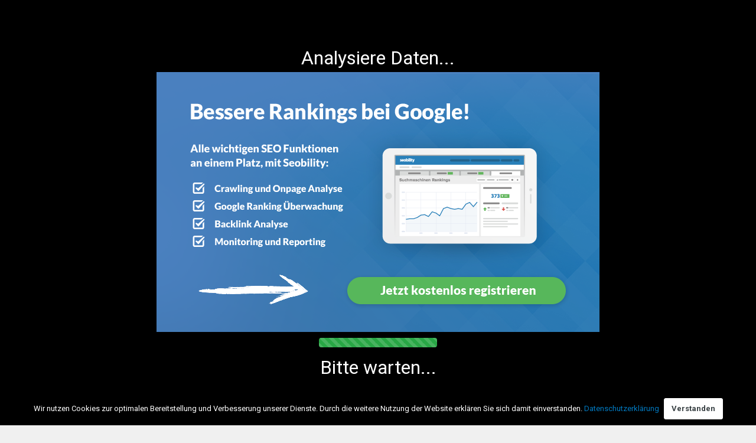

--- FILE ---
content_type: text/html; charset=UTF-8
request_url: https://www.backlink-tool.org/?domain=https://www.aktuellebuergerinfomediengmbh.com&analysis=true
body_size: 10596
content:
<!DOCTYPE html>
<html lang="de" dir="ltr" prefix="content: http://purl.org/rss/1.0/modules/content/  dc: http://purl.org/dc/terms/  foaf: http://xmlns.com/foaf/0.1/  og: http://ogp.me/ns#  rdfs: http://www.w3.org/2000/01/rdf-schema#  schema: http://schema.org/  sioc: http://rdfs.org/sioc/ns#  sioct: http://rdfs.org/sioc/types#  skos: http://www.w3.org/2004/02/skos/core#  xsd: http://www.w3.org/2001/XMLSchema# ">
<head>
    <!-- Google Tag Manager -->
    <script>(function(w,d,s,l,i){w[l]=w[l]||[];w[l].push({'gtm.start':
                new Date().getTime(),event:'gtm.js'});var f=d.getElementsByTagName(s)[0],
            j=d.createElement(s),dl=l!='dataLayer'?'&l='+l:'';j.async=true;j.src=
            'https://www.googletagmanager.com/gtm.js?id='+i+dl;f.parentNode.insertBefore(j,f);
        })(window,document,'script','dataLayer','GTM-KDM8KFD');</script>
    <!-- End Google Tag Manager -->
    <meta charset="utf-8" />
<link rel="canonical" href="https://www.backlink-tool.org/" />
<link rel="shortlink" href="https://www.backlink-tool.org/" />
<meta name="Generator" content="Drupal 9 (https://www.drupal.org)" />
<meta name="MobileOptimized" content="width" />
<meta name="HandheldFriendly" content="true" />
<meta name="viewport" content="width=device-width, initial-scale=1, shrink-to-fit=no" />
<meta http-equiv="x-ua-compatible" content="ie=edge" />
<meta name="description" content="Mit unseren kostenlosen Backlink-Tools kannst du ein Linkprofil einer Website perfekt analysieren und bewerten: Linkquellen, Domains und Ankertexte." />
<meta property="og:type" content="article" />
<meta property="og:locale" content="de_DE" />
<link rel="icon" href="/sites/backlink-tool.org/files/backlink-tool-favicon.gif" type="image/gif" />

        <title>Kostenlose Backlink-Tools für deine SEO-Analyse</title>
        <link rel="stylesheet" media="all" href="/sites/backlink-tool.org/files/css/css_nNE4A9-T4SIfK94ikK2uDLq1SOa5YfS8G2TPYIoPcpI.css" />
<link rel="stylesheet" media="all" href="/sites/backlink-tool.org/files/css/css_PBTBELA4onTYj61rnugvgmcy7VMWQhFTzwqO8o2DMQ8.css" />

            <link rel="stylesheet" media="all" href="//use.fontawesome.com/releases/v5.12.0/css/all.css" />
            <link href="https://fonts.googleapis.com/css2?family=Roboto:wght@300;400;500;700;900&display=swap" rel="stylesheet">
            
                                                                <script src="https://b69dcc495d89474da3380533a68678ca.js.ubembed.com" async></script>
                <link rel="shortcut icon" href="/themes/contrib/backlinktool/images/custom/icons/backlink-tool-favicon.gif"
                      type="image/png"/>
                </head>
<body class="layout-no-sidebars path-frontpage">
<!-- Google Tag Manager (noscript) -->
<noscript><iframe src="https://www.googletagmanager.com/ns.html?id=GTM-KDM8KFD"
                  height="0" width="0" style="display:none;visibility:hidden"></iframe></noscript>
<!-- End Google Tag Manager (noscript) -->
<!-- Go to www.addthis.com/dashboard to customize your tools -->
<script type="text/javascript" src="//s7.addthis.com/js/300/addthis_widget.js#pubid=ra-5d15f97c38855497"></script>
<a href="#main-content" class="visually-hidden focusable skip-link">
    Skip to main content
</a>

  <div class="dialog-off-canvas-main-canvas" data-off-canvas-main-canvas>
    <div id="page-wrapper">
  <div id="page">
    <header id="header" class="header" role="banner" aria-label="Site header">
              <nav class="navbar navbar-dark bg-primary navbar-expand-lg" id="navbar-main">
                <div class="container">
                                <a href="/" title="Home" rel="home" class="navbar-brand">
              <img src="/sites/backlink-tool.org/files/backlink-tool-logo-white_0.png" alt="Home" class="img-fluid d-inline-block align-top" />
            <span class="ml-2 d-none d-md-inline"></span>
    </a>
    

                            <button class="navbar-toggler navbar-toggler-right" type="button" data-toggle="collapse"
                        data-target="#CollapsingNavbar" aria-controls="CollapsingNavbar" aria-expanded="false"
                        aria-label="Toggle navigation"><span class="navbar-toggler-icon"></span></button>
                <div class="collapse navbar-collapse" id="CollapsingNavbar">
                      <div class="language-switcher-language-url block block-language block-language-blocklanguage-interface" id="block-languageswitcher" role="navigation">
      <div class="content">
      

    <div class="lang-dropdown">                <button class="btn" type="button" id="dropdownMenuButton"
                        data-toggle="dropdown" aria-haspopup="true" aria-expanded="false">
                    DE <i class="fas fa-chevron-down"></i>
                </button>
            <div class="dropdown-menu" aria-labelledby="dropdownMenuButton"><a href="/en/">English</a><a href="/">Deutsch</a></div>
    </div>
    </div>
  </div>


                                            <div class="form-inline navbar-form float-right">
                              <section class="row region region-header-form">
    <nav role="navigation" aria-labelledby="block-backlinktool-main-menu-menu" id="block-backlinktool-main-menu" class="block block-menu navigation menu--main">
            
  <h2 class="sr-only" id="block-backlinktool-main-menu-menu">Main navigation</h2>
  

        
                            <ul block="block-backlinktool-main-menu" class="clearfix nav navbar-nav">
                                                                    <li class="nav-item">
                                                                            <a href="/" class="nav-link" data-drupal-link-system-path="&lt;front&gt;">Backlink Checker</a>
                                            </li>
                                                        <li class="nav-item">
                                                                            <a href="/ankertext-checker/" class="nav-link" data-drupal-link-system-path="ankertext-checker">Ankertext Checker</a>
                                            </li>
                                                        <li class="nav-item">
                                                                            <a href="/blog/" class="nav-link" data-drupal-link-system-path="blog">Blog</a>
                                            </li>
                            </ul>
            

                                <a class='language-link nav-link' href='/en/'>English</a>
        

  </nav>

  </section>

                        </div>
                                    </div>
                                            </div>
            </nav>
            <div class="headertitle">
            <div class="container">
                  <section class="region region-headertitle">
    <div id="block-backlinkcheckblock" class="block block-backlinkcheck block-backlinkcheck-block">
      <div class="content">
      <h2>Backlink Checker</h2>
<form class="backlinkcheck-form" data-drupal-selector="backlinkcheck-form" action="/?domain=https%3A//www.aktuellebuergerinfomediengmbh.com&amp;analysis=true" method="post" id="backlinkcheck-form" accept-charset="UTF-8">
  <div class="researchform roundedInput">



  <fieldset class="js-form-item js-form-type-textfield form-type-textfield js-form-item-domain form-item-domain form-no-label form-group">
                    <input required="true" data-drupal-selector="value" type="text" id="value" name="domain" value="https://www.aktuellebuergerinfomediengmbh.com" size="60" maxlength="128" placeholder="example.com" class="form-text form-control" />

                      </fieldset>
<input id="g-recaptcha-response" data-drupal-selector="edit-g-recaptcha-response" type="hidden" name="g-recaptcha-response" value="" class="form-control" />
<input data-drupal-selector="edit-analysis" type="hidden" name="analysis" value="true" class="form-control" />
<button data-drupal-selector="submitform" type="submit" id="submitform" name="op" value="Analysieren" class="button js-form-submit form-submit btn btn-primary">Analysieren</button>
</div><input autocomplete="off" data-drupal-selector="form-bdcqnvh0cnlcjtrp7nk6sfyonhu3k0n-pkhhfl5-lwi" type="hidden" name="form_build_id" value="form-BDCQnVH0CnLcjtrP7NK6SfyonhU3k0n-PKHhFl5-lwI" class="form-control" />
<input data-drupal-selector="edit-backlinkcheck-form" type="hidden" name="form_id" value="backlinkcheck_form" class="form-control" />

</form>

    </div>
  </div>

  </section>

            </div>
        </div>
            </header>
          <div class="highlighted">
        <aside class="container section clearfix" role="complementary">
            <div data-drupal-messages-fallback class="hidden"></div>


        </aside>
      </div>
            <div id="main-wrapper" class="layout-main-wrapper clearfix">
          <div id="main" class="container">
        
        <div class="row row-offcanvas row-offcanvas-left clearfix">
            <main class="main-content col order-first" id="content" role="main">
                <section class="section">
                    <a id="main-content" tabindex="-1"></a>
                      <div id="block-backlinktool-content" class="block block-system block-system-main-block">
      <div class="content">
      <div class="backlinkcheck">
            <div class="wrapper-table table-responsive" id="wrapper-table" style="display:none;">
                <table id="datatable" class="display table table-striped" width="100%"></table>
        <div id="seobility-banner">
            <a href="https://www.seobility.net/de/seotoolbasic/?utm_source=backlink-tool.org&utm_medium=sat_banner" target="_blank">
                <img src="/themes/contrib/backlinktool/images/custom/billboard_seobility.png">
            </a>
        </div>
    </div>
</div>

    </div>
  </div>


                </section>
            </main>
                                </div>
    </div>
                <div class="textblock">
        <div class="container">
            <h2>Kostenloser Backlink Check und Tools</h2>
            <h2 class="h2-subheader">Prüfe die Backlinks und Ankertexte Deiner Website mit unseren kostenlosen Backlink Tools.</h2>
            <div class="row">
                <div class="col-md-4 col-12">
                    <div class="flexbox-column">
                        <div class="flex-column-icon"><img alt="frontpage_keyboard" class="img-fluid"
                                                           data-entity-type="file"
                                                           data-entity-uuid="c662b244-a0b6-417a-9eb1-8db345475981"
                                                           src="/sites/keyword-tools.org/files/inline-images/icon_keywordrecherche.PNG"/>
                        </div>

                        <div class="flex-column-icon-subheader"><span>BACKLINK CHECK</span>
                        </div>

                        <div class="flex-column-header">
                            <h3>Prüfe Deine Backlinks</h3>
                        </div>

                        <div class="flex-column-text">
                            <p>Finde mit dem kostenlosen Backlink Check schnell und einfach die <b>Backlinks jeder beliebigen Website</b> - egal ob Deine eigene oder die eines Kunden oder Mitbewerbers. Analysiere Dein Backlinkprofil oder lass dich von den <a href="https://www.seobility.net/de/wiki/Backlinks">Backlinks</a> Deiner Konkurrenten inspirieren, um neue Ideen für Deinen Linkaufbau zu entwickeln und Deine Suchmaschinen Rankings zu verbessern.</p>
                        </div>
                        <div class="flex-column-link">
                            <a class="btn btn-success btn-stretch"
                               href="/"
                               style="color:#ffffff;"><span>Backlink Check starten</span> </a>
                        </div>
                    </div>
                </div>

                <div class="col-md-4 col-12">
                    <div class="flexbox-column">
                        <div class="flex-column-icon"><img alt="frontpage_lupe" class="img-fluid"
                                                           data-entity-type="file"
                                                           data-entity-uuid="1cd42e3d-d2c9-4597-8896-88fb6eb8d994"
                                                           src="/sites/keyword-tools.org/files/inline-images/icon_keywordmonitoring.PNG"/>
                        </div>

                        <div class="flex-column-icon-subheader"><span>ANKERTEXT CHECK</span></div>

                        <div class="flex-column-header">
                            <h3>Analysiere Deine Ankertexte</h3>
                        </div>

                        <div class="flex-column-text">
                            <p>Für ein natürliches Backlinkprofil spielen die Ankertexte Deiner Backlinks eine wichtige Rolle. <b>Analysiere mit dem kostenlosen Ankertext Check die Linktexte</b>, die auf Deine Website verweisen, und prüfe so, ob Deine Website ein natürliches Linkprofil aufweist. Wir geben Dir außerdem wichtige SEO-Tipps für die Optimierung Deiner Ankertexte.</p>
                        </div>
                        <div class="flex-column-link">
                            <a class="btn btn-success btn-stretch"
                               href="ankertext-checker/"
                               style="color:#ffffff;"><span>Ankertext Check starten</span> </a>
                        </div>

                    </div>
                </div>

                <div class="col-md-4 col-12">
                    <div class="flexbox-column">
                        <div class="flex-column-icon"><img alt="frontpage_ranking" class="img-fluid"
                                                           data-entity-type="file"
                                                           data-entity-uuid="e1dfd5d9-e31e-4c92-9924-5f0b9b3c39ed"
                                                           src="/sites/keyword-tools.org/files/inline-images/icon_googleranking.PNG"/>
                        </div>

                        <div class="flex-column-icon-subheader"><span>BACKLINK MONITORING</span>
                        </div>

                        <div class="flex-column-header">
                            <h3>Überwache Deine Backlinks</h3>
                        </div>

                        <div class="flex-column-text" itemprop="text">
                            <p>Mit der <a href="https://www.seobility.net/de/backlink-analyse/">Backlink Analyse von Seobility</a> hast Du auch <b>langfristig die Backlinks Deiner Website im Blick</b>. Beobachte die Entwicklung Deiner verweisenden Domains im Zeitverlauf und prüfe, welche Links Du im Vergleich zur Vorwoche dazugewonnen oder verloren hast. Nutze außerdem das Linkaufbau Tool, um Dir individuelle Möglichkeiten für den Linkaufbau anzeigen zu lassen.</p>
                        </div>
                        <div class="flex-column-link">
                            <a class="btn btn-success btn-stretch"
                               href="https://www.seobility.net/de/backlink-analyse/"
                               style="color:#ffffff;" target="_blank"> <span>Backlink-Analyse starten</span> </a>
                        </div>
                    </div>
                </div>
            </div>
        </div>
    </div>

        <div id="frontpage-textpassage2" class="textblock">
        <div class="container">
            <div class="row">
                <div class="col-12">
                    <h2>SEO Tool für die Offpage-Optimierung</h2>

                    <p>Backlinks sind einer der wichtigsten Faktoren für ein hohes Ranking bei Suchmaschinen wie Google. Dabei geht stets Qualität vor Quantität, denn die Relevanz und der Trust Deiner Linkquellen sowie das Themenumfeld der gesetzten Links sind deutlich wichtiger als die bloße Anzahl an Verlinkungen. Mit dem <b>kostenlosen Backlink Check</b> SEO Tool findest Du schnell, einfach und ohne Registrierung alle Links, die auf Deine Website verweisen. Das Tool zeigt Dir nicht nur die gesamte Anzahl an Backlinks an, sondern auch die der verweisenden Domains, <a href="https://www.seobility.net/de/wiki/IP-Adresse">IP-Adressen</a> und C-Klassen. Außerdem erhältst Du eine übersichtliche Auflistung Deiner Backlinks und siehst für jeden Link, ob es sich um einen follow oder nofollow, Text- oder Bild Link handelt und welcher Ankertext vergeben wurde. So kannst Du Dein Linkprofil im Detail analysieren. Dafür musst Du kein Suchmaschinen Profi sein, denn das Tool zeigt Dir übersichtlich und selbsterklärend die wichtigsten Linkquellen an und hilft so auch Einsteigern bei der SEO-Analyse ihrer Website.</p>
                </div>
            </div>
        </div>
    </div>

        <div id="frontpage-textpassage3" class="textblock">
        <div class="container">
            <div class="row">
                <div class="col-lg-6 col-sm-12">
                    <h2>Erhalte Dein aktuelles Backlinkprofil</h2>

                    <p>Prüfe mit dem kostenlosen Backlink Check schnell und einfach, welche Backlinks auf Deine Website verweisen. Gib einfach die Domain ein und schon prüft das Backlink Tool, wie gut die Website im Web verlinkt ist. Die Datensätze werden in nur wenigen Sekunden mit unserer Datenbank abgeglichen und Dir hier direkt angezeigt. Zudem wird die Datenbank sehr schnell aktualisiert, sodass neue und verlorene Backlinks in nur wenigen Tagen erkannt und angezeigt werden können. Mit unserem kostenlosen Backlink Check bekommst Du so nicht nur ein umfangreiches, sondern auch aktuelles Linkprofil und das völlig kostenlos.</p>
                </div>

                <div class="col-lg-6 col-sm-12">
                    <h2>Warum solltest Du Deine Backlinks checken?</h2>

                    <p>Google achtet sehr auf die Relevanz von externen Verlinkungen, da in den Anfangszeiten der Suchmaschinenoptimierung in diesem SEO Bereich sehr viel Spam betrieben wurde. Ein Backlink sollte deshalb immer auf natürliche (freiwillige) Weise gesetzt werden (mehr Infos zu unnatürlichen Links findest Du in den <a href="https://support.google.com/webmasters/answer/2604774?hl=de">Richtlinien für Webmaster von Google</a>). Gerade Websites, die bereits länger bestehen, könnten jedoch noch „toxische“ Verlinkungen aufweisen, die bereinigt werden sollten. Mit dem Backlink Check SEO Tool kannst Du einfach und kostenlos eine Linkanalyse durchführen und schädliche Links somit schneller identifizieren. Ein weiterer Nutzen des Backlink Checks: Du kannst auch Websites Deiner Konkurrenz mit unserem Tool analysieren und deren Linkquellen identifizieren. Auf diese Weise erschließt Du dir für Deine eigene Website neue potentielle Quellen für den Linkaufbau. Damit bietet Dir das Tool eine wichtige Hilfestellung für die Offpage-Optimierung Deiner Website, ohne dass Du dafür einen teuren Monatspreis zahlen musst.</p>

                </div>
            </div>
        </div>
    </div>

    <div class="whiteblock">
        <div class="container">
            <hr>
        </div>
    </div>

        <div id="frontpage-textpassage4" class="textblock">
        <div class="container">
            <h2>Die wichtigsten Eigenschaften von Backlinks</h2>

            <p>Es gibt viele unterschiedliche Kriterien, die die Qualität Deines Linkprofils beeinflussen und die Du im Auge behalten solltest. Diese lassen sich zu zwei grundsätzlichen Faktoren zusammenfassen: die Domainpopularität und der Trust, der von Deinem Backlinkprofil ausgeht. Man kann dies auch mit Quantität und Qualität beschreiben: einerseits ist es natürlich wichtig, dass möglichst viele Webseiten mit Links auf Deine Website verweisen. Aber auch die Qualität der Backlinks und linkgebenden Seiten ist entscheidend. Je vertrauenswürdiger und hochwertiger die linkgebende Seite ist, desto mehr kann Dir ein Link von dieser Seite dabei helfen, Deine Position in den Suchergebnissen zu halten oder zu verbessern.</p>

<p>Um diese beiden Aspekte Deines Linkprofils zu bewerten, sind grundlegend folgende Faktoren wichtig:</p>

            <div>
                <ul class="ul-big-arrow">
                    <li>
                        <div class="row">
                            <div class="col-3 col-sm-2 col-lg-1"><img alt="arrow" data-entity-type="file"
                                                                      data-entity-uuid="e12426d0-6fe6-41ab-8a0e-9b86932c9c4d"
                                                                      src="/sites/keyword-tools.org/files/inline-images/arrow-icon.png"/>
                            </div>

                            <div class="col">
                                <h3>QUANTITÄT DER LINKS</h3>

                                <div>
                                    <p>Ein wichtiger Faktor ist die Anzahl der verschiedenen Backlinks, die auf Deine Website verweisen.</p>
                                </div>
                            </div>
                        </div>
                    </li>
                    <li>
                        <div class="row">
                            <div class="col-3 col-sm-2 col-lg-1"><img alt="arrow" data-entity-type="file"
                                                                      data-entity-uuid="e12426d0-6fe6-41ab-8a0e-9b86932c9c4d"
                                                                      src="/sites/keyword-tools.org/files/inline-images/arrow-icon.png"/>
                            </div>

                            <div class="col">
                                <h3>DOMAINS</h3>

                                <div>
                                    <p>Auch die Anzahl der unterschiedlichen Domains, von denen die Links zu Deiner Website stammen, ist wichtig. Je mehr verweisende Domains, desto besser.</p>
                                </div>
                            </div>
                        </div>
                    </li>
                    <li>
                        <div class="row">
                            <div class="col-3 col-sm-2 col-lg-1"><img alt="arrow" data-entity-type="file"
                                                                      data-entity-uuid="e12426d0-6fe6-41ab-8a0e-9b86932c9c4d"
                                                                      src="/sites/keyword-tools.org/files/inline-images/arrow-icon.png"/>
                            </div>

                            <div class="col">
                                <h3>IP-ADRESSEN</h3>

                                <div>
                                    <p>Von wie vielen unterschiedlichen IP-Adressen kommen die Backlinks Deiner Website? Auch hier gilt: es sollten möglichst viele verschiedene IP-Adressen auf Deine Website verweisen.</p>
                                </div>
                            </div>
                        </div>
                    </li>
                    <li>
                        <div class="row">
                            <div class="col-3 col-sm-2 col-lg-1"><img alt="arrow" data-entity-type="file"
                                                                      data-entity-uuid="e12426d0-6fe6-41ab-8a0e-9b86932c9c4d"
                                                                      src="/sites/keyword-tools.org/files/inline-images/arrow-icon.png"/>
                            </div>

                            <div class="col">
                                <h3>C-KLASSEN</h3>

                                <div>
                                    <p>Nicht nur die unterschiedlichen IP-Adressen, sondern auch deren Netzklassen (z.B. 215.19.XXX.XXX) sind wichtig, da verschiedene Hosting-Provider unterschiedliche Netzklassen nutzen. Sind zu viele Links von der gleichen C-Klasse, so könnte das als künstliches Linkbuilding seitens Google gewertet werden und zu einer Penalty führen.</p>
                                </div>
                            </div>
                        </div>
                    </li>
                    <li>
                        <div class="row">
                            <div class="col-3 col-sm-2 col-lg-1"><img alt="arrow" data-entity-type="file"
                                                                      data-entity-uuid="e12426d0-6fe6-41ab-8a0e-9b86932c9c4d"
                                                                      src="/sites/keyword-tools.org/files/inline-images/arrow-icon.png"/>
                            </div>

                            <div class="col">
                                <h3>ANKERTEXT</h3>

                                <div>
                                    <p>Textlinks sind die häufigste Form der Verlinkung. Hier wird schlicht ein Wort oder eine Wortgruppe (= Ankertext) mit einem HTML-Link versehen. Diese Art von Backlinks ist für den Googlebot am einfachsten zu erfassen. Der Ankertext gibt Google dabei Auskunft darüber, worum es auf der verlinkten Seite geht.</p>
                                </div>
                            </div>
                        </div>
                    </li>
                    <li>
                        <div class="row">
                            <div class="col-3 col-sm-2 col-lg-1"><img alt="arrow" data-entity-type="file"
                                                                      data-entity-uuid="e12426d0-6fe6-41ab-8a0e-9b86932c9c4d"
                                                                      src="/sites/keyword-tools.org/files/inline-images/arrow-icon.png"/>
                            </div>

                            <div class="col">
                                <h3>BILDLINKS</h3>

                                <div>
                                    <p>Auch Bilddateien können verlinkt werden. Häufig ist das bei Werbebannern der Fall, aber auch Fotos und Illustrationen werden häufiger verlinkt.</p>
                                </div>
                            </div>
                        </div>
                    </li>
                    <li>
                        <div class="row">
                            <div class="col-3 col-sm-2 col-lg-1"><img alt="arrow" data-entity-type="file"
                                                                      data-entity-uuid="e12426d0-6fe6-41ab-8a0e-9b86932c9c4d"
                                                                      src="/sites/keyword-tools.org/files/inline-images/arrow-icon.png"/>
                            </div>

                            <div class="col">
                                <h3>NOFOLLOW, SPONSORED, UGC</h3>

                                <div>
                                    <p>Links, die mit einem “nofollow”, “sponsored” oder “ugc” (user generated content) Attribut gekennzeichnet sind, signalisieren Google, dass kein “Linkjuice” an die verlinkte Seite weitergegeben werden soll. Solche Links sind daher weniger für das Ranking Deiner Website wert als follow Links.</p>
                                </div>
                            </div>
                        </div>
                    </li>
                    <li>
                        <div class="row">
                            <div class="col-3 col-sm-2 col-lg-1"><img alt="arrow" data-entity-type="file"
                                                                      data-entity-uuid="e12426d0-6fe6-41ab-8a0e-9b86932c9c4d"
                                                                      src="/sites/keyword-tools.org/files/inline-images/arrow-icon.png"/>
                            </div>

                            <div class="col">
                                <h3>POSITION DES LINKS</h3>

                                <div>
                                    <p>Backlinks, die im Fließtext einer Webseite platziert werden, werden von Google als deutlich relevanter angesehen als Links, die sich beispielsweise im Footer oder in der Sidebar befinden.</p>
                                </div>
                            </div>
                        </div>
                    </li>
                </ul>
            </div>
            <p>Wie Du siehst, gibt es viele unterschiedliche <b>Faktoren, die Dein Linkprofil auszeichnen</b>. Entscheidend ist dabei ein ausgewogenes Verhältnis von Quantität und Qualität Deiner Backlinks. Google ist in den letzten Jahren durch verschiedene Algorithmus-Updates immer besser darin geworden, die Linkprofile von Websites für Rankingzwecke auszuwerten. Wenn Du dich mit der Suchmaschinenoptimierung Deiner Website beschäftigst, solltest Du daher neben der <a href="https://www.keyword-tools.org/">Content Optimierung</a> immer darauf achten, wie gut Deine Website im Web verlinkt ist und ob Dein Linkprofil natürlich wirkt. Der kostenlose Backlink Check hilft Dir dabei, die Quellen Deiner Backlinks zu identifizieren und herauszufinden, ob Du auf eine natürlichere Verteilung von Links achten solltest. Neben Deiner eigenen Website kannst Du natürlich auch die Backlinks Deiner Mitbewerber kostenlos analysieren. So findest Du schnell neue potentielle Linkquellen, die Du für Dein Linkbuilding nutzen kannst, um damit Dein Google Ranking zu verbessern.</p>
        </div>
    </div>

    <div class="whiteblock">
        <div class="container">
            <hr>
        </div>
    </div>

        <div id="frontpage-textpassage5" class="textblock">
        <div class="container">
            <h2>Optimiere Dein Backlinkprofil</h2>
            <p>Wie oben beschrieben nutzt Google eine Vielzahl unterschiedlicher Kriterien, um die Backlinks einer Website zu bewerten. Hat Deine Website beispielsweise sehr viele nofollow-Links, die von wenigen unterschiedlichen IP-Adressen stammen, so kann das für Google bereits ein Signal dafür sein, dass Du künstliches Linkbuilding betrieben hast. Es ist deshalb wichtig, dass Deine <b>Backlinks sauber verteilt</b> sind, denn viele verweisende Domains alleine reichen nicht. Die Links sollten idealerweise auch von verschiedenen IP-Adressen und Subnetzen kommen. Liegen die meisten Deiner Linkquellen beim gleichen Hoster, so haben sie oftmals eine ähnliche IP-Adresse und gleiche C-Klasse innerhalb der Adresse – ist dies sehr oft der Fall, besteht wiederum die Gefahr, dass Google Dein Linkprofil als unnatürlich einstuft. Sind die verweisenden Domains hingegen bei verschiedenen Hosting-Providern verteilt, so haben sie nicht nur unterschiedliche IP-Adressen, sondern auch verschiedene C-Klassen, wodurch Dein Backlinkprofil viel natürlicher aussieht. Ob dies der Fall ist, kannst Du mit dem kostenlosen Backlink Check auf einfache Weise herausfinden. Dies ermöglicht es Dir, geeignete Maßnahmen für die Optimierung Deines Linkprofils abzuleiten.</p>

            <h2 class="interestinglinks">Interessante Links zum Thema Backlinks</h2>

            <ul>
                <li>
                    <a href="https://www.seobility.net/de/wiki/Backlinks">https://www.seobility.net/de/wiki/Backlinks</a>
                </li>
                <li>
                    <a href="https://www.seobility.net/de/blog/linkbuilding-massnahmen/">https://www.seobility.net/de/blog/linkbuilding-massnahmen/</a>
                </li>
                <li>
                    <a href="https://www.farbentour.de/linkbuilding-guide-backlinks-generieren/">https://www.farbentour.de/linkbuilding-guide-backlinks-generieren/</a>
                </li>
                <li>
                    <a href="https://www.blogprojekt.de/16-tipps-fuer-einfache-und-schnelle-backlinks/">https://www.blogprojekt.de/16-tipps-fuer-einfache-und-schnelle-backlinks/</a>
                </li>
                <li>
                    <a href="https://www.backlink-tool.org/ankertext-checker/">https://www.backlink-tool.org/ankertext-checker/</a>
                </li>
            </ul>
        </div>
    </div>

        <div id="frontpage-textpassage6" class="textblock">
        <div class="container">
            <h2>Onpage- und Offpage-Optimierung als Grundlage für hohe Suchmaschinen Rankings</h2>
            <p><p>Trotz der hohen Bedeutung von Backlinks für das Ranking Deiner Website solltest Du die Onpage-Optimierung, als zweiten wichtigen Teilbereich der Suchmaschinenoptimierung, nicht vergessen. Hierbei geht es darum, Deine Website technisch und inhaltlich so zu optimieren, dass Google alle relevanten Inhalte einfach erfassen kann und zudem die Relevanz Deines Contents für bestimmte Suchbegriffe erkennt. Um mit der Onpage-Optimierung zu starten, bietet sich ein schneller <a href="https://www.seobility.net/de/seocheck/">SEO Check</a> an, mit dem Du einzelne Seiten auf die wichtigsten Onpage-Kriterien prüfen kannst. Für eine umfangreichere Analyse Deiner kompletten Website stehen Dir ebenfalls hilfreiche Tools wie <a href="https://www.seobility.net/de/">Seobility</a> zur Verfügung.</p></p>
        </div>
    </div>
    </div>
          <div class="featured-bottom">
        <aside class="container clearfix" role="complementary">
            <section class="row region region-featured-bottom-first">
    <div id="block-ctabottombacklink" class="block--type-basic block block-block-content block-block-contentfd0e3601-36ff-42e0-b25d-7436b28d7e0d">
      <div class="content">
      
            <div class="clearfix text-formatted field field--name-body field--type-text-with-summary field--label-hidden field__item"><h3>Jetzt kostenlosen Backlink Check starten</h3>

<form action="/">
<div class="researchform roundedInput">
<fieldset><input class="form-text form-control" name="domain" placeholder="URL oder Domain eingeben..." type="text" /></fieldset><input name="analysis" type="hidden" value="true" /><button class="button js-form-submit form-submit btn btn-primary" type="submit">Analysieren</button></div>
</form>
</div>
      
    </div>
  </div>

  </section>

          
          
        </aside>
      </div>
        <footer class="site-footer">
          <div class="container">
                    <div class="site-footer__top clearfix">
                  <section class="row flex-no-margin region region-footer-first">
    <div id="block-footerlogo" class="block--type-basic block block-block-content block-block-content8570a09a-110a-4d01-95e4-7974661c6e81">
      <div class="content">
      
            <div class="clearfix text-formatted field field--name-body field--type-text-with-summary field--label-hidden field__item"><p><img alt="Logo" data-entity-type="file" data-entity-uuid="c441c7a5-c0f0-4fd9-9fe2-1075f058a4e8" src="/themes/contrib/backlinktool/images/custom/backlink-tool-logo-grey.png" /></p>

<p id="footer-logotext"><span><span>Dein kostenloses Backlink Analyse Tool</span></span></p>
</div>
      
    </div>
  </div>
<div id="block-footerbacklinktoolsen" class="block--type-basic block block-block-content block-block-contentfb810e4b-bf92-42cb-ae1e-dcfe34619a5b">
      <div class="content">
      
            <div class="clearfix text-formatted field field--name-body field--type-text-with-summary field--label-hidden field__item"><p class="ultitle"><strong>Backlink Tools</strong></p>

<ul><li><a href="/">Backlink Checker</a></li>
	<li><a href="/ankertext-checker/">Ankertext Checker</a></li>
</ul></div>
      
    </div>
  </div>
<div id="block-footeraboutus" class="block--type-basic block block-block-content block-block-contentea242a2a-afd8-4c9a-8224-83c654352123">
      <div class="content">
      
            <div class="clearfix text-formatted field field--name-body field--type-text-with-summary field--label-hidden field__item"><p class="ultitle"><strong>Über uns</strong></p>

<ul><li><a href="/blog/" rel="noopener" target="_blank">Blog</a></li>
	<li><a href="/datenschutz">Datenschutz</a></li>
	<li><a href="/impressum" rel="nofollow">Impressum</a></li>
</ul></div>
      
    </div>
  </div>
<div id="block-footeradditionaltools" class="block--type-basic block block-block-content block-block-contentdb3127d8-ad04-4fc9-89af-83998583ff1f">
      <div class="content">
      
            <div class="clearfix text-formatted field field--name-body field--type-text-with-summary field--label-hidden field__item"><p class="ultitle"><strong>Weitere Tools</strong></p>

<ul><li><a href="https://www.keyword-tools.org/">Keyword Tools</a></li>
	<li><a href="https://www.w-fragen-tool.com/">W-Fragen Tool</a></li>
	<li><a href="https://www.wdfidf-tool.com/">WDF-IDF Tool</a></li>
</ul></div>
      
    </div>
  </div>

  </section>

                  <section class="row flex-no-margin region region-footer-second">
    <div id="block-footerallrightsreserved" class="block--type-basic block block-block-content block-block-content49accd7d-dc77-4f8d-b6af-085dd665c409">
      <div class="content">
      
            <div class="clearfix text-formatted field field--name-body field--type-text-with-summary field--label-hidden field__item"><p><span>©</span> 2020 seobility GmbH. All rights reserved.</p></div>
      
    </div>
  </div>
<div id="block-languagedropdownswitcher-2" class="block block-lang-dropdown block-language-dropdown-blocklanguage-interface">
      <div class="content">
      
<form class="lang-dropdown-form lang_dropdown_form clearfix language_interface" id="lang_dropdown_form_lang-dropdown-form" data-drupal-selector="lang-dropdown-form-2" action="/?domain=https%3A//www.aktuellebuergerinfomediengmbh.com&amp;analysis=true" method="post" accept-charset="UTF-8">
  



  <fieldset class="js-form-item js-form-type-select form-type-select js-form-item-lang-dropdown-select form-item-lang-dropdown-select form-no-label form-group">
          <label for="edit-lang-dropdown-select" class="sr-only">Select your language</label>
                    
<select style="width:110px" class="lang-dropdown-select-element form-select form-control" data-lang-dropdown-id="lang-dropdown-form" data-drupal-selector="edit-lang-dropdown-select" id="edit-lang-dropdown-select" name="lang_dropdown_select"><option value="en">Englisch</option><option value="de" selected="selected">Deutsch</option></select>
                      </fieldset>
<input data-drupal-selector="edit-en" type="hidden" name="en" value="/en?domain=https%3A//www.aktuellebuergerinfomediengmbh.com&amp;analysis=true" class="form-control" />
<input data-drupal-selector="edit-de" type="hidden" name="de" value="/?domain=https%3A//www.aktuellebuergerinfomediengmbh.com&amp;analysis=true" class="form-control" />
<noscript><div><button data-drupal-selector="edit-submit" type="submit" id="edit-submit" name="op" value="Go" class="button js-form-submit form-submit btn btn-primary">Go</button>
</div></noscript><input autocomplete="off" data-drupal-selector="form-zkn63vpmc2pyq4qnrtj-klc2lqnuwscfbsuvlnw7glm" type="hidden" name="form_build_id" value="form-zKN63VPMC2PYQ4QNRtj-KLc2lqNuWsCfBsuVLNW7gLM" class="form-control" />
<input data-drupal-selector="edit-lang-dropdown-form" type="hidden" name="form_id" value="lang_dropdown_form" class="form-control" />

</form>

    </div>
  </div>

  </section>

                
                
            </div>
                    </div>
    </footer>
  </div>
</div>

  </div>



<script type="application/json" data-drupal-selector="drupal-settings-json">{"path":{"baseUrl":"\/","scriptPath":null,"pathPrefix":"","currentPath":"backlink-checker","currentPathIsAdmin":false,"isFront":true,"currentLanguage":"de","currentQuery":{"analysis":"true","domain":"https:\/\/www.aktuellebuergerinfomediengmbh.com"}},"pluralDelimiter":"\u0003","suppressDeprecationErrors":true,"ajaxPageState":{"libraries":"backlinkcheck\/backlinkcheck,backlinktool\/global-styling,bootstrap_barrio\/form,bootstrap_barrio\/global-styling,bootstrap_barrio\/links,bootstrap_sass\/css-pictures-de,core\/internal.jquery.form,lang_dropdown\/lang-dropdown-form,majesticapi\/majesticapi,system\/base","theme":"backlinktool","theme_token":null},"ajaxTrustedUrl":{"form_action_p_pvdeGsVG5zNF_XLGPTvYSKCf43t8qZYSwcfZl2uzM":true,"\/backlink-checker?domain=https%3A\/\/www.aktuellebuergerinfomediengmbh.com\u0026analysis=true\u0026ajax_form=1":true},"lang_dropdown":{"lang-dropdown-form":{"key":"lang-dropdown-form"}},"ajax":{"submitform":{"callback":"::getBacklinks","event":"click","#wrapper":"table-result","progress":{"type":"none"},"formissubmitted":true,"url":"\/backlink-checker?domain=https%3A\/\/www.aktuellebuergerinfomediengmbh.com\u0026analysis=true\u0026ajax_form=1","dialogType":"ajax","submit":{"_triggering_element_name":"op","_triggering_element_value":"Analysieren"}}},"user":{"uid":0,"permissionsHash":"068e7443492ad17f86ae2701166cf7eba2625e49735e376e172f117e4b1318c8"}}</script>
<script src="/sites/backlink-tool.org/files/js/js_u9NwJc9nTsFqCxEtgJx5i4Ud6IkbkBd8tWsbzWjJGIY.js"></script>

    <div class="loading-overlay"></div>
    <div class="loading-overlay-image-container">
        <span>Analysiere Daten...</span>
        <a href="https://www.seobility.net/de/seotoolbasic/?utm_source=backlink-tool.org&utm_medium=sat_loading" target="_blank">
            <div id="loaderpic"></div>
        </a>
        <div class="loader">
            <div class="progress loader-progress">
                <div class="progress-bar progress-bar-striped progress-bar-animated bg-success" role="progressbar"
                     aria-valuenow="100" aria-valuemin="0" aria-valuemax="100" style="width: 100%"></div>
            </div>
        </div>
        <span>Bitte warten...
    </div>
<script defer src="https://static.cloudflareinsights.com/beacon.min.js/vcd15cbe7772f49c399c6a5babf22c1241717689176015" integrity="sha512-ZpsOmlRQV6y907TI0dKBHq9Md29nnaEIPlkf84rnaERnq6zvWvPUqr2ft8M1aS28oN72PdrCzSjY4U6VaAw1EQ==" data-cf-beacon='{"version":"2024.11.0","token":"ae875920c228455d86b5ecf28f696f39","r":1,"server_timing":{"name":{"cfCacheStatus":true,"cfEdge":true,"cfExtPri":true,"cfL4":true,"cfOrigin":true,"cfSpeedBrain":true},"location_startswith":null}}' crossorigin="anonymous"></script>
</body>
</html>


--- FILE ---
content_type: text/plain
request_url: https://www.google-analytics.com/j/collect?v=1&_v=j102&aip=1&a=1718531997&t=pageview&_s=1&dl=https%3A%2F%2Fwww.backlink-tool.org%2F%3Fdomain%3Dhttps%3A%2F%2Fwww.aktuellebuergerinfomediengmbh.com%26analysis%3Dtrue&ul=en-us%40posix&dt=Kostenlose%20Backlink-Tools%20f%C3%BCr%20deine%20SEO-Analyse&sr=1280x720&vp=1280x720&_u=YEBAAEABAAAAACAAI~&jid=1875975217&gjid=1114035863&cid=832905551.1768868495&tid=UA-44913820-3&_gid=420061911.1768868495&_r=1&_slc=1&gtm=45He61e1n81KDM8KFDv831161340za200zd831161340&gcd=13l3l3l3l1l1&dma=0&tag_exp=103116026~103200004~104527906~104528501~104573694~104684208~104684211~105391253~115495939~115938465~115938469~115985661~117041588&z=965542974
body_size: -451
content:
2,cG-48TTFPEPS2